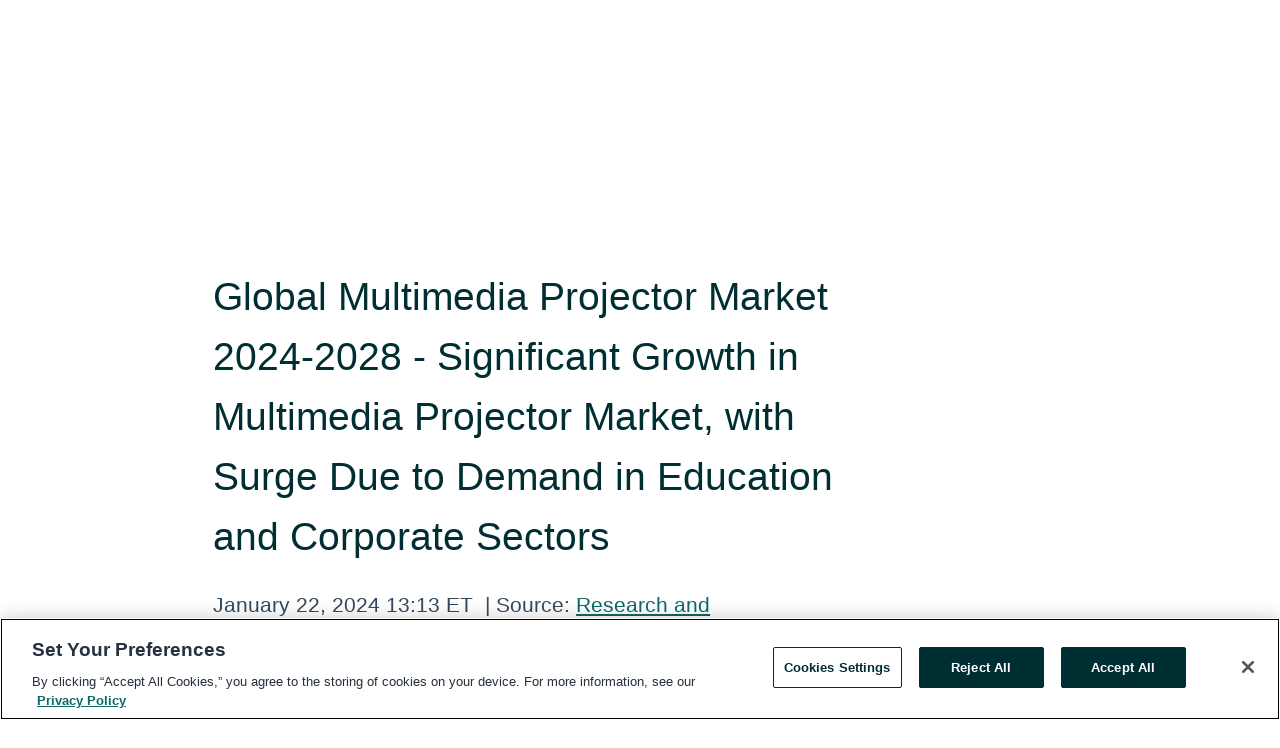

--- FILE ---
content_type: text/html; charset=utf-8
request_url: https://rss.globenewswire.com/en/news-release/2024/01/22/2813375/28124/en/Global-Multimedia-Projector-Market-2024-2028-Significant-Growth-in-Multimedia-Projector-Market-with-Surge-Due-to-Demand-in-Education-and-Corporate-Sectors.html
body_size: 10311
content:
<!DOCTYPE HTML>
<html xmlns="http://www.w3.org/1999/xhtml" lang="en">

<head>
    <meta charset="UTF-8" />
    <meta name="viewport" content="width=device-width, initial-scale=1" />

    <script data-document-language="true"
            src="https://cdn.cookielaw.org/scripttemplates/otSDKStub.js"
            data-domain-script="93ab55d0-5227-4b5f-9baa-7c0805ac9eec"
            id="cookie-consent-script"
            charset="UTF-8"
            type="text/javascript">
    </script>


            <!-- Google Tag Manager -->
                    <script>
                    (function (w, d, s, l, i) {
                        w[l] = w[l] || []; w[l].push({
                            'gtm.start':
                                new Date().getTime(), event: 'gtm.js'
                        }); var f = d.getElementsByTagName(s)[0],
                            j = d.createElement(s), dl = l != 'dataLayer' ? '&l=' + l : ''; j.async = true; j.src =
                                'https://www.googletagmanager.com/gtm.js?id=' + i + dl; f.parentNode.insertBefore(j, f);
                    })(window, document, 'script', 'dataLayer', 'GTM-KTB664ZR');
                    </script>
                    <script>
                    (function (w, d, s, l, i) {
                        w[l] = w[l] || []; w[l].push({
                            'gtm.start':
                                new Date().getTime(), event: 'gtm.js'
                        }); var f = d.getElementsByTagName(s)[0],
                            j = d.createElement(s), dl = l != 'dataLayer' ? '&l=' + l : ''; j.async = true; j.src =
                                'https://www.googletagmanager.com/gtm.js?id=' + i + dl; f.parentNode.insertBefore(j, f);
                    })(window, document, 'script', 'dataLayer', 'GTM-KMH7P3LL');
                    </script>
 


    <title>Global Multimedia Projector Market 2024-2028 - Significant</title>
    


<!-- Search Engine Friendly Metadata  -->
<meta name="author" content="Research and Markets" />
<meta name="keywords" content="Research and Markets, Consumer Electronics, Multimedia, Projector" />
<meta name="description" content="Dublin, Jan.  22, 2024  (GLOBE NEWSWIRE) -- The "Global Multimedia Projector Market 2024-2028" report has been added to  ResearchAndMarkets.com's offering...." />
<meta name="title" content="Global Multimedia Projector Market 2024-2028 - Significant Growth in Multimedia Projector Market, with Surge Due to Demand in Education and Corporate Sectors" />
<meta name="ticker" content="" />
<meta name="DC.date.issued" content="2024-01-22" />
<!-- Google site verification meta tag -->
<meta name="google-site-verification" content="TPh-fYpDjXZUz98ciWasVb52qbvctqomC6zZc8vuUPU" />
<!-- Google Syndication source  -->
<link name="syndication-source" href="https://www.globenewswire.com/en/news-release/2024/01/22/2813375/28124/en/Global-Multimedia-Projector-Market-2024-2028-Significant-Growth-in-Multimedia-Projector-Market-with-Surge-Due-to-Demand-in-Education-and-Corporate-Sectors.html" />
<meta name="original-source" content="https://www.globenewswire.com/en/news-release/2024/01/22/2813375/28124/en/Global-Multimedia-Projector-Market-2024-2028-Significant-Growth-in-Multimedia-Projector-Market-with-Surge-Due-to-Demand-in-Education-and-Corporate-Sectors.html" />
<!-- Twitter Cards -->
<meta name="twitter:card" content="summary" />
<meta name="twitter:site" content="globenewswire" />
<meta name="twitter:title" content="Global Multimedia Projector Market 2024-2028 - Significant Growth in Multimedia Projector Market, with Surge Due to Demand in Education and Corporate Sectors" />
<meta name="twitter:description" content="Dublin, Jan.  22, 2024  (GLOBE NEWSWIRE) -- The "Global Multimedia Projector Market 2024-2028" report has been added to  ResearchAndMarkets.com's offering...." />
<!-- <meta name="twitter:creator" content="??????" />  -->
<!-- Open Graph-->
<meta property="og:title" content="Global Multimedia Projector Market 2024-2028 - Significant Growth in Multimedia Projector Market, with Surge Due to Demand in Education and Corporate Sectors" />
<meta property="og:type" content="article" />

        <meta name="twitter:image" content="https://ml.globenewswire.com/Resource/Download/908fb457-7f8e-4a08-9081-5565e3dfb3d7"/>
        <meta property="og:image" content="https://ml.globenewswire.com/Resource/Download/908fb457-7f8e-4a08-9081-5565e3dfb3d7"/>

<meta property="og:url" content="https://www.globenewswire.com/en/news-release/2024/01/22/2813375/28124/en/Global-Multimedia-Projector-Market-2024-2028-Significant-Growth-in-Multimedia-Projector-Market-with-Surge-Due-to-Demand-in-Education-and-Corporate-Sectors.html" />
<meta property="og:description" content="Dublin, Jan.  22, 2024  (GLOBE NEWSWIRE) -- The "Global Multimedia Projector Market 2024-2028" report has been added to  ResearchAndMarkets.com's offering...." />
<meta property="og:article:published_time" content="2024-01-22T18:13:38Z" />
<meta property="og:article:author " content="Research and Markets" />
<meta property="og:article:tag" content="Research and Markets, Consumer Electronics, Multimedia, Projector" />
<meta property="og:locale" content="en_US" />
<meta property="og:site_name" content="GlobeNewswire News Room" />


    <meta http-equiv="content-language" content="en-us">
    <link rel="shortcut icon" href="/Content/logo/favicon.ico" type="image/x-icon" />
    
    <style>
*,::after,::before{box-sizing:border-box}body{margin:0;font-family:-apple-system,BlinkMacSystemFont,"Segoe UI",Roboto,"Helvetica Neue",Arial,"Noto Sans",sans-serif,"Apple Color Emoji","Segoe UI Emoji","Segoe UI Symbol","Noto Color Emoji";font-size:1rem;font-weight:400;line-height:1.5;color:#212529;text-align:left;background-color:#fff}.container,.container-fluid{width:100%;padding-right:15px;padding-left:15px;margin-right:auto;margin-left:auto}.row{display:-ms-flexbox;display:flex;-ms-flex-wrap:wrap;flex-wrap:wrap;margin-right:-15px;margin-left:-15px}.attachment-row{margin-left:0;margin-right:0}.col,.col-1,.col-10,.col-11,.col-12,.col-2,.col-3,.col-4,.col-5,.col-6,.col-7,.col-8,.col-9,.col-auto,.col-lg,.col-lg-1,.col-lg-10,.col-lg-11,.col-lg-12,.col-lg-2,.col-lg-3,.col-lg-4,.col-lg-5,.col-lg-6,.col-lg-7,.col-lg-8,.col-lg-9,.col-lg-auto,.col-md,.col-md-1,.col-md-10,.col-md-11,.col-md-12,.col-md-2,.col-md-3,.col-md-4,.col-md-5,.col-md-6,.col-md-7,.col-md-8,.col-md-9,.col-md-auto,.col-sm,.col-sm-1,.col-sm-10,.col-sm-11,.col-sm-12,.col-sm-2,.col-sm-3,.col-sm-4,.col-sm-5,.col-sm-6,.col-sm-7,.col-sm-8,.col-sm-9,.col-sm-auto,.col-xl,.col-xl-1,.col-xl-10,.col-xl-11,.col-xl-12,.col-xl-2,.col-xl-3,.col-xl-4,.col-xl-5,.col-xl-6,.col-xl-7,.col-xl-8,.col-xl-9,.col-xl-auto{position:relative;width:100%;padding-right:15px;padding-left:15px}.d-flex{display:-ms-flexbox!important;display:flex!important}.justify-content-start{-ms-flex-pack:start!important;justify-content:flex-start!important}.justify-content-end{-ms-flex-pack:end!important;justify-content:flex-end!important}.justify-content-center{-ms-flex-pack:center!important;justify-content:center!important}.justify-content-between{-ms-flex-pack:justify!important;justify-content:space-between!important}.align-items-center{-ms-flex-align:center!important;align-items:center!important}.align-items-start{-ms-flex-align:start!important;align-items:flex-start!important}.align-items-end{-ms-flex-align:end!important;align-items:flex-end!important}.text-center{text-align:center!important}.text-left{text-align:left!important}.text-right{text-align:right!important}
</style>


    <link rel="preload" as="style" href="/Content/css/bootstrap.min.css" onload="this.rel='stylesheet'" />
    <link rel="preload" as="style" href="/bundles/pnr-global-styles-v2?v=9pzYx8eSfGH4a94jj8VVvcBAajhkLyhoyKcbIO9Gfz01" onload="this.rel='stylesheet'" />
    <link rel="preload" as="style" href="/bundles/react-styles?v=b_fjGqmGaiTPLfxc1JHaZ0vIcbDqd6UnW8kQLg-Fkgk1" onload="this.rel='stylesheet'" />
    <link rel="preload" as="style" href="/home/assests/styles/global-override.css" onload="this.rel='stylesheet'" />
    <link href="/bundles/react-styles?v=b_fjGqmGaiTPLfxc1JHaZ0vIcbDqd6UnW8kQLg-Fkgk1" rel="stylesheet"/>


    <script src="/Scripts/stickyfill.min.js" defer async></script>

        <link rel="canonical" href="https://rss.globenewswire.com/news-release/2024/01/22/2813375/28124/en/Global-Multimedia-Projector-Market-2024-2028-Significant-Growth-in-Multimedia-Projector-Market-with-Surge-Due-to-Demand-in-Education-and-Corporate-Sectors.html" />
                <link rel="alternate" href="https://rss.globenewswire.com/news-release/2024/01/22/2813375/28124/en/Global-Multimedia-Projector-Market-2024-2028-Significant-Growth-in-Multimedia-Projector-Market-with-Surge-Due-to-Demand-in-Education-and-Corporate-Sectors.html" hreflang="en" />
                <link rel="alternate" href="https://rss.globenewswire.com/fr/news-release/2024/01/22/2813375/28124/en/Global-Multimedia-Projector-Market-2024-2028-Significant-Growth-in-Multimedia-Projector-Market-with-Surge-Due-to-Demand-in-Education-and-Corporate-Sectors.html" hreflang="fr" />
                <link rel="alternate" href="https://rss.globenewswire.com/de/news-release/2024/01/22/2813375/28124/en/Global-Multimedia-Projector-Market-2024-2028-Significant-Growth-in-Multimedia-Projector-Market-with-Surge-Due-to-Demand-in-Education-and-Corporate-Sectors.html" hreflang="de" />
                <link rel="alternate" href="https://rss.globenewswire.com/news-release/2024/01/22/2813375/28124/en/Global-Multimedia-Projector-Market-2024-2028-Significant-Growth-in-Multimedia-Projector-Market-with-Surge-Due-to-Demand-in-Education-and-Corporate-Sectors.html" hreflang="x-default" />
<script type="text/javascript" defer src="/bundles/layout-jquery-scripts?v=TXkXsX7p7r9-AnnjDqFdUGhnEN2-r8TpYAaGbshNq4s1"></script>
        <link rel="preload" href="/bundles/react-scripts?v=zyci3s7aGQqRkvoO_AOz6ZQ3gz-P9CICgSzEfElX_V81" as="script">

    <script type="text/javascript">
        window.enableInlineImageZoom = false;
        var fsEnableInlineImageZoom = 'True';
        if (fsEnableInlineImageZoom && fsEnableInlineImageZoom.trim().toLowerCase() === 'true')
        {
            window.enableInlineImageZoom = true;
        }

        window.quoteCarouselSettings = {
            isEnabled: 'False' === 'True' ? true : false,
            documentQuotes: '',
            releaseYear: '2024',
        };



    </script>
    <script src="/bundles/article-details-scripts?v=zmZ4siZHjBmTgZvf_xZeAqLWaIhNc7WVWZbm-gsnYAk1"></script>


<input name="__RequestVerificationToken" type="hidden" value="vdaGkJa4Y5SeWVP2KY7rQKiIhfjhEm1PniseT8UZnwlgnsdiGiovCiktq-jekWb4PGmshUaTjDyU440O61LecNisxAk1" />
    <script type="application/ld+json">
        {"@context":"https://schema.org","@type":"NewsArticle","@id":"https://rss.globenewswire.com/news-release/2024/01/22/2813375/28124/en/Global-Multimedia-Projector-Market-2024-2028-Significant-Growth-in-Multimedia-Projector-Market-with-Surge-Due-to-Demand-in-Education-and-Corporate-Sectors.html","url":"https://rss.globenewswire.com/news-release/2024/01/22/2813375/28124/en/Global-Multimedia-Projector-Market-2024-2028-Significant-Growth-in-Multimedia-Projector-Market-with-Surge-Due-to-Demand-in-Education-and-Corporate-Sectors.html","headline":"Global Multimedia Projector Market 2024-2028 - Significant Growth in Multimedia Projector Market, with Surge Due to Demand in Education and Corporate Sectors","alternativeHeadline":"Global Multimedia Projector Market 2024-2028 - Significant Growth in","description":"Dublin, Jan.  22, 2024  (GLOBE NEWSWIRE) -- The \"Global Multimedia Projector Market 2024-2028\" report has been added to  ResearchAndMarkets.com's offering....","dateline":"Dublin, IRELAND","datePublished":"2024-01-22T18:13:38Z","dateModified":"2024-01-22T18:13:38Z","inLanguage":"en","isAccessibleForFree":true,"keywords":["Research and Markets","Consumer Electronics","Multimedia","Projector"],"articleSection":["Research Analysis and Reports"],"author":{"@type":"Organization","@id":"http://www.researchandmarkets.com","name":"Research and Markets","url":"http://www.researchandmarkets.com","logo":{"@type":"ImageObject","url":"http://www.globenewswire.com/en/Attachment/LogoDisplay/323888?filename=323888.jpg&size=1","width":374,"height":800,"caption":"Research and Markets"}},"publisher":{"@type":"Organization","@id":"https://www.globenewswire.com/","name":"GlobeNewswire","url":"https://www.globenewswire.com","description":"GlobeNewswire is a leading press release distribution service for financial and corporate communications.","logo":{"@type":"ImageObject","url":"https://www.globenewswire.com/Home/assests/images/eq-notified-dark.svg","width":300,"height":64}},"sourceOrganization":[{"@type":"Organization","@id":"http://www.researchandmarkets.com","name":"Research and Markets","url":"http://www.researchandmarkets.com"}],"locationCreated":{"@type":"Place","name":"Dublin, IRELAND"}}
    </script>



    
    <link href="/bundles/article-details-styles?v=4wr0seRDRf-Zm2LPF8-8pSRMjBVU7XxCC_HHIUyyQps1" rel="stylesheet"/>



    <script src="/bundles/global-shared-scripts?v=judktJnKKFTlTNQ_2dcLwzh7zTItc3AhwgQaeqAriwU1"></script>

</head>
<body id="app-body-container" style="margin:0;">
        <!-- Google Tag Manager (noscript) -->
                <noscript><iframe src="https://www.googletagmanager.com/ns.html?id=GTM-KTB664ZR" height="0" width="0" style="display:none;visibility:hidden"></iframe></noscript>
                <noscript><iframe src="https://www.googletagmanager.com/ns.html?id=GTM-KMH7P3LL" height="0" width="0" style="display:none;visibility:hidden"></iframe></noscript>
        <!-- End Google Tag Manager (noscript) -->

    <div role="main">
        <a href="#maincontainer" class="skip-link btn btn-primary text-uppercase">Accessibility: Skip TopNav</a>
        <!--Start header -->
        <div id="pnr-global-site-header-section" style="min-height: 85px">
        </div>
        <!--End header-->
        <!-- Start Body -->
        <div class="pnr-body-container" id="maincontainer" tabindex="-1">
                <script type="text/javascript">

            // used in ui component
        window.pnrApplicationSettings = {
                Application:"pnr",
                SelectedLocale: 'en-US',
                PnrHostUrl: 'https://www.globenewswire.com',
                IsAuthenticated: 'False' === "True" ? true : false,
                ContextUser: '',
                ApplicationUrl: 'https://www.globenewswire.com',
                PageContext: '',
                SubscriptionId: 0,
                SubscriptionName: '',
                ArticleLogoUrl: '',
                ArticleHeadline: '',
                IsMobileVersion: 'False' === "True" ? true : false,
                HideLanguageSelection : false,
                NewsSearchHeading: '',
                ArticleMediaAttachments: [],
                AuthSessionExpirationMinutes: '0',
                AppLogoUrl: 'https://www.globenewswire.com/content/logo/color.svg',
                ReaderForgotPasswordUrl: 'https://pnrlogin.globenewswire.com/en/reset/confirmresetpassword',
                ReaderRegisterUrl: 'https://pnrlogin.globenewswire.com/en/register',
                IsQuickSignInEnabled: true,
                ReaderAccountBaseUrl: 'https://pnrlogin.globenewswire.com',
                articleSideBarSettings:{},
                SiteSupportedLanguages: 'en,fr,de',
                HideOrganizationSearch: false,
                SearchBasePath: '/search/',
                GoogleClientId: '747241285181-l5skhv8icjefl651ehg7ps4eif8kpqgi.apps.googleusercontent.com',
                GoogleSsoEnabled: true,
                ArticleLanguage: "",
                LinkedInSsoEnabled: false,
                LinkedInVersion: '',
				ClaimStatus: null,
				HideQuickSignInLogin:false,
                SessionId: '',
                ContextWidgetPublicId:""
            };
    </script>






<script type="text/javascript">
       var articleSideBarEnabled = false;
       var fsArticleSideBarEnabled = 'True';
       if (fsArticleSideBarEnabled && fsArticleSideBarEnabled.trim().toLowerCase() === 'true')
       {
          articleSideBarEnabled = true;
    }
</script>

<div class="main-container container-overwrite p-0 d-flex" id="container-article" itemscope itemtype="http://schema.org/NewsArticle">

    <div class="main-container-content ">
        <meta itemprop="wordCount" content="0" />
        <meta itemprop="inLanguage" content="en" />
        <meta itemprop="description" name="description" content="Dublin, Jan.  22, 2024  (GLOBE NEWSWIRE) -- The &quot;Global Multimedia Projector Market 2024-2028&quot; report has been added to  ResearchAndMarkets.com&#39;s offering...." />
        <meta itemprop="dateModified" content="1/22/2024" />
        <meta itemscope itemprop="mainEntityOfPage" itemType="https://schema.org/WebPage" itemid="https://www.globenewswire.com/en/news-release/2024/01/22/2813375/28124/en/Global-Multimedia-Projector-Market-2024-2028-Significant-Growth-in-Multimedia-Projector-Market-with-Surge-Due-to-Demand-in-Education-and-Corporate-Sectors.html" />

        <div class="main-header-container ">






    <div class="carousel-container" id="article-logo-carousel">
    </div>
<script type="text/javascript">

    window.pnrApplicationSettings.PageContext = 'article-page';
    window.articlesSecondaryLogos = null;
        window.articlesSecondaryLogos = JSON.parse('[{\"Title\":\"22157.jpg\",\"Caption\":\"Company Logo\",\"altText\":\"22157.jpg\",\"LogoUrl\":\"https://ml.globenewswire.com/Resource/Download/908fb457-7f8e-4a08-9081-5565e3dfb3d7\",\"SourceAlias\":null,\"IsPrimaryLogo\":true,\"ShowDownloadLink\":false}]');


    try {
        window.pnrApplicationSettings.ArticleLogoUrl = 'https://ml.globenewswire.com/Resource/Download/908fb457-7f8e-4a08-9081-5565e3dfb3d7?size=3';
    } catch (ex) {
        console.log(e);
    }
</script>


            <h1 class="article-headline" itemprop="headline" >Global Multimedia Projector Market 2024-2028 - Significant Growth in Multimedia Projector Market, with Surge Due to Demand in Education and Corporate Sectors</h1>




<p class="article-published-source" style="min-height: 46px; min-width: 700px;">


    <span class="justify-content-start">
        <span class="article-published" itemprop="datePublished">
            <time datetime="2024-01-22T18:13:38Z">January 22, 2024 13:13 ET</time>
        </span>

        <span class="article-source" style="min-width: 260px;" itemprop="sourceOrganization" itemscope itemtype="http://schema.org/Organization">
            <span>&nbsp;</span>| Source:
            <span>

                <a href="/en/search/organization/Research%2520and%2520Markets" itemprop="name">Research and Markets</a>
            </span>
                <meta itemprop="logo" url="https://ml.globenewswire.com/Resource/Download/908fb457-7f8e-4a08-9081-5565e3dfb3d7?size=2" alt="Company Name Logo" />

        </span>
    </span>

    <span id="pnr-global-follow-button" class="pnr-follow-button-width-height"></span>

    <span itemprop="author copyrightHolder" style="display: none;">Research and Markets</span>

    

</p>

<script type="text/javascript">
    window.pnrApplicationSettings.articleSideBarSettings.orgDetails = {
            location : '',
            name : "Research and Markets",
            website : 'https://www.researchandmarkets.com',
            industryName: 'Industrial Support Services',
            boilerplate: '',
            isCompanyProfileSectionVisible: 'True' === 'True' ? true : false,
            ceo: '',
            numberOfEmployees: '',
            revenue: '',
            netIncome: '',
    }

    window.pnrApplicationSettings.articleSideBarSettings.socialSettings = {
        facebookHandle: '',
        twitterHandle: '',
        linkedInHandle: '',
        youtubeHandle: '',
        vimeoHandle: '',
        tiktokHandle: '',
        instagramHandle: '',
        isSocialHandlersSectionVisible: 'True' === 'True' ? true : false,
        isSocialTimeLineSectionStatus: {
            twitterTimeLineSectionVisible : false,
        },
        isTwitterTimeLineEnabled:'False' === 'True' ? true : false,
    }
</script>

        </div>
        <hr />
        <div class="main-scroll-container">
            <div id="pnr-global-social-media-sidebar-section" style="display: block; position: absolute; height: 100%;"></div>
            <div class="main-body-container article-body "  id="main-body-container" itemprop="articleBody">
<p>Dublin, Jan.  22, 2024  (GLOBE NEWSWIRE) -- The <a href="https://www.researchandmarkets.com/reports/5318180/global-multimedia-projector-market-2024-2028?utm_source=GNE&amp;utm_medium=PressRelease&amp;utm_code=rbpcbn&amp;utm_campaign=1927200+-+Global+Multimedia+Projector+Market+2024-2028+-+Significant+Growth+in+Multimedia+Projector+Market%2c+with+Surge+Due+to+Demand+in+Education+and+Corporate+Sectors&amp;utm_exec=carimsai" rel="nofollow" target="_blank" title="Global Multimedia Projector Market 2024-2028">"Global Multimedia Projector Market 2024-2028"</a> report has been added to <strong> ResearchAndMarkets.com's</strong> offering.</p>   <p>The latest market research report on the global multimedia projector market has been released, providing a holistic analysis of the industry, which is anticipated to experience a growth of USD 7.66 billion from 2023-2028. This expansion is expected to progress at an impressive compound annual growth rate (CAGR) of 8.55% during the forecast period. </p>   <p>The current landscape of the multimedia projector market is dissected in the comprehensive report, delivering insights into prevailing trends, growth drivers, and possible challenges. Key factors propelling this market growth include the rising demand for projectors within both the education and corporate sectors, augmented purchases through online channels, and significant technological advancements in projector capabilities. </p>   <p><strong>Key Segmentation in Multimedia Projector Market:</strong></p>   <ul><li><strong>Technology:</strong> Segmentation includes DLP, LCD, and other emerging technologies.</li><li><strong>Distribution Channel:</strong> Analysis of both offline and online sales channels.</li><li><strong>Geography:</strong> In-depth analysis covering regions such as APAC, North America, Europe, South America, and the Middle East and Africa.</li></ul>   <p>The market dynamics are shifting with increased consumer spending on electronics, with a noteworthy trend towards multimedia projectors for home entertainment and a gradual shift to laser projection technology. These elements are anticipated to fuel substantial demand in the industry. </p>   <p>The publication offers an exhaustive vendor analysis which outlines strategic approaches for companies aiming to enhance their market stance. The document is packed with valuable data on current market trends and challenges, designed to aid organizations in capitalizing on future growth opportunities. </p>   <p><strong>Emerging Trends and Market Influencers:</strong><br /><br />The report identifies several emerging trends expected to drive market dynamics in the near future:</p>   <ul><li>The escalation in consumer electronics expenditure profoundly impacts the multimedia projector industry growth.</li><li>Home entertainment advancements leading to increased utilization of multimedia projectors.</li><li>Technological innovation, especially the adoption of laser projection technology, shaping future market demands.</li></ul>   <p>The rigorous market analysis presented stems from a blend of primary and secondary research, consolidated through insights from key industry figures. The report promises a detailed market picture, backed by reliable, extensive research. Its competitive landscape and vendor analysis sections are intended for companies to understand the market thoroughly and strategically navigate upcoming trends. </p>   <p>This analysis stands as an indispensable tool for stakeholders, investors, and participants looking to understand the multimedia projector market's trajectory, aiding in informed decision-making and strategy development for future success. Please visit our website to explore the detailed market research report on the multimedia projector market.<br /><br /><strong>Companies Profiled:</strong></p>   <ul><li>Actis Technologies Pvt. Ltd.</li><li>Canon Inc.</li><li>Coretronic Corp.</li><li>Dell Technologies Inc.</li><li>Delta Electronics Inc.</li><li>Hitachi Ltd.</li><li>Koninklijke Philips N.V.</li><li>LG Electronics Inc.</li><li>Maxell Holdings Ltd.</li><li>Mitsubishi Electric Corp.</li><li>Panasonic Holdings Corp.</li><li>Protonix Fortuner India Pvt. Ltd.</li><li>Qisda Corp.</li><li>Ricoh Co. Ltd.</li><li>Samsung Electronics Co. Ltd.</li><li>Seiko Epson Corp.</li><li>Sharp Corp.</li><li>Sony Group Corp.</li><li>ViewSonic Corp.</li><li>Anker Technology UK Ltd.</li></ul>   <p>For more information about this report visit <a href="https://www.researchandmarkets.com/reports/5318180/global-multimedia-projector-market-2024-2028?utm_source=GNE&amp;utm_medium=PressRelease&amp;utm_code=rbpcbn&amp;utm_campaign=1927200+-+Global+Multimedia+Projector+Market+2024-2028+-+Significant+Growth+in+Multimedia+Projector+Market%2c+with+Surge+Due+to+Demand+in+Education+and+Corporate+Sectors&amp;utm_exec=carimsai" rel="nofollow" target="_blank" title="">https://www.researchandmarkets.com/r/31fbfu</a></p>   <p><strong>About ResearchAndMarkets.com</strong><br />ResearchAndMarkets.com is the world's leading source for international market research reports and market data. We provide you with the latest data on international and regional markets, key industries, the top companies, new products and the latest trends.</p> <pre></pre> <br /><img src='https://ml.globenewswire.com/media/ODZhYzgzODQtMmEzNi00OWZhLWFiMWUtZWNhNTcxN2EyMDRmLTEwMjY3Mzc=/tiny/Research-and-Markets.png' referrerpolicy='no-referrer-when-downgrade' />
            </div>






<script type="text/javascript">


</script>
        <div class="main-tags-attachments-container">
            <hr/>
                <div class="tags-container">
                    <h2 class="tags-title">Tags</h2>
                            <span itemprop="keywords">
                                <a class="article_tag" id="search-tag-1" href="/en/search/tag/consumer%2520electronics" title="Consumer Electronics">Consumer Electronics</a>
                            </span>
                            <span itemprop="keywords">
                                <a class="article_tag" id="search-tag-2" href="/en/search/tag/multimedia" title="Multimedia">Multimedia</a>
                            </span>
                            <span itemprop="keywords">
                                <a class="article_tag" id="search-tag-3" href="/en/search/tag/projector" title="Projector">Projector</a>
                            </span>

                </div>


        </div>

    <div class="main-related-links-container">
        <h3 class="related-links-title clear-both">Related Links</h3>
        <ul class="clear-both">
                        <li>
                            <a id="related-link-1" href="https://www.researchandmarkets.com/report/multimedia?utm_source=GNE&amp;utm_medium=PressRelease&amp;utm_code=rl_rbpcbn&amp;utm_campaign=1927200+-+Global+Mul&amp;utm_exec=carimsai" target="_blank" rel="noreferrer noopener" aria-label="Global Multimedia - Industry Report opens in a new tab">Global Multimedia - Industry Report</a>
                        </li>
                        <li>
                            <a id="related-link-2" href="https://www.researchandmarkets.com/report/projector?utm_source=GNE&amp;utm_medium=PressRelease&amp;utm_code=rl_rbpcbn&amp;utm_campaign=1927200+-+Global+Mul&amp;utm_exec=carimsai" target="_blank" rel="noreferrer noopener" aria-label="Projectors Global Market Report 2023 opens in a new tab">Projectors Global Market Report 2023</a>
                        </li>
                        <li>
                            <a id="related-link-3" href="https://www.researchandmarkets.com/report/consumer-electronics?utm_source=GNE&amp;utm_medium=PressRelease&amp;utm_code=rl_rbpcbn&amp;utm_campaign=1927200+-+Global+Mul&amp;utm_exec=carimsai" target="_blank" rel="noreferrer noopener" aria-label="Global Consumer Electronics Market opens in a new tab">Global Consumer Electronics Market</a>
                        </li>

        </ul>
    </div>

<!-- Contact -->
    <div class="main-tags-attachments-container" id="article-contact-section">
        <hr />
        <h3 class="tags-title">Contact Data</h3>
        <label>
            <pre class="contactpre" id="article-contact-details">
            CONTACT: ResearchAndMarkets.com 
Laura Wood,Senior Press Manager 
press@researchandmarkets.com
For E.S.T Office Hours Call 1-917-300-0470 
For U.S./ CAN Toll Free Call 1-800-526-8630 
For GMT Office Hours Call +353-1-416-8900 


            </pre>
        </label>


    <div id="contactByEmail"><a href="#" class="seemore-link" id="article-contact-by-email" style="cursor: pointer">Contact</a></div>
    <div id="pnr-dialog-contact-form" style="display: none;" class="contact-form-container">
        <div class="close-container" onclick="GNWCore.Dialog.close()"><span class="material-icons">close</span></div>
        <h3>Contact</h3>
            <div id="contact_form">
                <fieldset>
                    <legend style="font-size: 1rem !important">With a Reader Account, it's easy to send email directly to the contact for this release. <a href='/security/register'>Sign up today for your free Reader Account!</a></legend>
                    <br />
                    <br />
                    <br />
                    <label>Already have an account?  <a href='/Home/Signin'>Log in here.</a></label>
                </fieldset>
            </div>
            <div class="button-container">
                <input type="button" value="ok" id="contact-ok" onclick="GNWCore.Dialog.close()" class="MuiButtonBase-root MuiButton-root MuiButton-contained MuiButton-containedPrimary btn-follow-charcoal">
            </div>

    </div>

 
    </div>


        </div>

        <meta itemprop="provider" content="“GlobeNewswire”" />
        <meta itemprop="isFamilyFriendly" content="true" />
        <meta itemprop="copyrightYear" content="2024" />
    </div>
        <div class="company-profile-content" id="article-side-bar" style="position: relative; width: 20%; padding: 50px 32px; min-width: 300px; "></div>
</div>


<script type="text/javascript">
    window.setTimeout(() => {
        try {
            autoFitImages('.featuredNewsH', { debug: false });
        } catch (error) {
            console.error('Error in autoFitImages:', error);
        }
    }, 100); 
</script>
        <div class="container-fluid">
            <div class="custom-container">
                <div class="row">
                    <div class="col-xl-12">
                        <h2>Recommended Reading</h2>
                        <div class="featuredNewsH" style="min-height: 750px;min-width:800px">
                            <ul>
                                        <li class="row">
                                            <div class="col-lg-8">
                                                <div class="featuredNewsLink">
                                                    <div class="date-source" style="min-width: 350px; min-height: 20px; font-size-adjust: 0.5;">
                                                        <span>January 16, 2026 11:23 ET</span>
                                                        <span>|</span>
                                                        <span>Source: <a href="/en/search/organization/Research%2520and%2520Markets" class="sourceLink">Research and Markets</a></span>
                                                    </div>
                                                    <div class="featuredMainLink" style="min-width:800px;min-height:20px;font-size-adjust: 0.5;">
                                                        <a href="https://www.globenewswire.com/news-release/2026/01/16/3220457/0/en/UAE-s-Hotel-Revenue-Growth-and-Tourism-Expansion-Fuel-Demand-for-Automated-Garage-Doors.html">
                                                            UAE&#39;s Hotel Revenue Growth and Tourism Expansion Fuel Demand for Automated Garage Doors
                                                        </a>
                                                    </div>
                                                    <div class="featuredNewsTxt" style="min-width:850px">
                                                        <p>
                                                            Dublin, Jan.  16, 2026  (GLOBE NEWSWIRE) -- The &quot;GCC Garage Door Market Research Report 2026-2031&quot; has been added to  ResearchAndMarkets.com&#39;s offering.The GCC witnessed sustained urbanization with...
                                                        </p>
                                                        <a href="https://www.globenewswire.com/news-release/2026/01/16/3220457/0/en/UAE-s-Hotel-Revenue-Growth-and-Tourism-Expansion-Fuel-Demand-for-Automated-Garage-Doors.html" class="btn-small-charcoal mt-2 mr-2 " target="_self">Read More</a>
                                                    </div>
                                                </div> <!-- newsLink -->
                                            </div> <!-- col-lg-8 -->
                                                <div class="col-lg-4 justify-content-center">
                                                    <div class="featuredNewsImg" title="UAE&#39;s Hotel Revenue Growth and Tourism Expansion Fuel Demand for Automated Garage Doors">
                                                        <img src="https://ml.globenewswire.com/Resource/Download/cfb351ad-25cd-48ef-ad3e-e919b9ffd015?size=3" alt="UAE&#39;s Hotel Revenue Growth and Tourism Expansion Fuel Demand for Automated Garage Doors">
                                                    </div> <!-- featuredNewsImg -->
                                                </div> <!-- col-lg-4 -->
                                        </li>
                                        <!-- row -->
                                        <li class="row">
                                            <div class="col-lg-8">
                                                <div class="featuredNewsLink">
                                                    <div class="date-source" style="min-width: 350px; min-height: 20px; font-size-adjust: 0.5;">
                                                        <span>January 16, 2026 11:22 ET</span>
                                                        <span>|</span>
                                                        <span>Source: <a href="/en/search/organization/Research%2520and%2520Markets" class="sourceLink">Research and Markets</a></span>
                                                    </div>
                                                    <div class="featuredMainLink" style="min-width:800px;min-height:20px;font-size-adjust: 0.5;">
                                                        <a href="https://www.globenewswire.com/news-release/2026/01/16/3220456/0/en/Automotive-TPMS-Service-Kits-Market-Set-for-5-14-CAGR-Growth-Reaching-746-63-Million-by-2032.html">
                                                            Automotive TPMS Service Kits Market Set for 5.14% CAGR Growth, Reaching $746.63 Million by 2032
                                                        </a>
                                                    </div>
                                                    <div class="featuredNewsTxt" style="min-width:850px">
                                                        <p>
                                                            Dublin, Jan.  16, 2026  (GLOBE NEWSWIRE) -- The &quot;Automotive TPMS Service Kits Market - Global Forecast 2026-2032&quot; has been added to  ResearchAndMarkets.com&#39;s offering.The automotive TPMS (Tire...
                                                        </p>
                                                        <a href="https://www.globenewswire.com/news-release/2026/01/16/3220456/0/en/Automotive-TPMS-Service-Kits-Market-Set-for-5-14-CAGR-Growth-Reaching-746-63-Million-by-2032.html" class="btn-small-charcoal mt-2 mr-2 " target="_self">Read More</a>
                                                    </div>
                                                </div> <!-- newsLink -->
                                            </div> <!-- col-lg-8 -->
                                                <div class="col-lg-4 justify-content-center">
                                                    <div class="featuredNewsImg" title="Automotive TPMS Service Kits Market Set for 5.14% CAGR Growth, Reaching $746.63 Million by 2032">
                                                        <img src="https://ml.globenewswire.com/Resource/Download/9127d6a3-729b-4cdd-8542-fbc1c1912bc6?size=3" alt="Automotive TPMS Service Kits Market Set for 5.14% CAGR Growth, Reaching $746.63 Million by 2032">
                                                    </div> <!-- featuredNewsImg -->
                                                </div> <!-- col-lg-4 -->
                                        </li>
                                        <!-- row -->

                            </ul>
                        </div> <!-- recentNewsH -->
                    </div> <!-- col-xl-12 -->
                </div> <!-- row -->
            </div> <!-- custom-container -->
        </div>
        <!-- container-fluid -->



<div class="container-fluid">
    <div id="pnr-global-card-explore-view" class="custom-container" style="min-height: 500px;"></div>
</div>
<div id="attachment-render-section"></div>
<div id="large-table-viewer"></div>

        <input type="hidden" value="27-03-2024 08:44:58 UTC" data-format="DD-MM-YYYY HH:MM:SS" data-context="article" data-type="index" />
        <input type="hidden" value="27-03-2024 08:44:58 UTC" data-format="DD-MM-YYYY HH:MM:SS" data-context="body" data-type="index" />
    <input type="hidden" name="data-source" value="OS"/>


<script type="text/javascript">

    window.pnrApplicationSettings.PageContext = 'article-page';

    try {
        window.pnrApplicationSettings.ArticleHeadline = 'Global Multimedia Projector Market 2024-2028 - Significant Growth in Multimedia Projector Market, with Surge Due to Demand in Education and Corporate Sectors';
    } catch (ex) {
        console.log(ex);
    }
    window.pnrApplicationSettings.IsAuthenticated = false;
    window.analyticsTrackingId = '86ac8384-2a36-49fa-ab1e-eca5717a204f';

    window.cardExplore = {
        id:"pnr-global-card-explore-view",
        ExploreView:{
            ApiUrl: "/api/article/explore/en/False",
            IsHorizontalView : true
        }
    };



    window.ZoomOutTitle = 'Expand';
    window.combinedMediaPortal = {
        followButtonElementId:"pnr-global-follow-button",
        socialMediaSideBarElementId:"pnr-global-social-media-sidebar-section",
        followFormModel: {
            ApiUrl:'/api/subscribe/follow-organization',
            ContextOrgId:20153,
            OrgName:'Research and Markets'
        },
        socialShareModel: JSON.parse('{\"SocialItemData\":{\"Url\":\"https://www.globenewswire.com/en/news-release/2024/01/22/2813375/28124/en/Global-Multimedia-Projector-Market-2024-2028-Significant-Growth-in-Multimedia-Projector-Market-with-Surge-Due-to-Demand-in-Education-and-Corporate-Sectors.html\",\"Title\":\"Global Multimedia Projector Market 2024-2028 - Significant Growth in Multimedia Projector Market, with Surge Due to Demand in Education and Corporate Sectors\",\"Body\":\"Dublin, Jan.  22, 2024  (GLOBE NEWSWIRE) -- The \\\"Global Multimedia Projector Market 2024-2028\\\" report has been added to  ResearchAndMarkets.com\\u0027s offering.   The latest market research report on the...\"},\"AdditionalItems\":[{\"Key\":\"printedcopy\",\"Label\":\"Print\",\"Url\":\"https://www.globenewswire.com/en/news-release/2024/01/22/2813375/28124/en/Global-Multimedia-Projector-Market-2024-2028-Significant-Growth-in-Multimedia-Projector-Market-with-Surge-Due-to-Demand-in-Education-and-Corporate-Sectors.html?print=1\",\"Track\":true},{\"Key\":\"downloadPdf\",\"Label\":\"Download PDF\",\"Url\":\"https://www.globenewswire.com/en/news-release/2024/01/22/2813375/28124/en/Global-Multimedia-Projector-Market-2024-2028-Significant-Growth-in-Multimedia-Projector-Market-with-Surge-Due-to-Demand-in-Education-and-Corporate-Sectors.html?pdf=1\",\"Track\":true},{\"Key\":\"rss\",\"Label\":\"Subscribe via RSS\",\"Url\":\"/rssfeed/organization/wpoH5OBqNnpxeYWfZwnDDQ==\",\"Track\":true},{\"Key\":\"atom\",\"Label\":\"Subscribe via ATOM\",\"Url\":\"/atomfeed/organization/wpoH5OBqNnpxeYWfZwnDDQ==\",\"Track\":true},{\"Key\":\"js-widget\",\"Label\":\"Javascript\",\"Url\":\"https://www.globenewswire.com/en/JSWidget/organization/Do8aBTvNmhwTD75nbNbyOg%3d%3d\",\"Track\":false}],\"BasicModel\":false,\"ShowPintrest\":false}')
    }

    window.pnrApplicationSettings.NavBarScrollHeight = 300;
    window.pnrApplicationSettings.Version = 'dark';
    window.pnrApplicationSettings.articleSideBarSettings.pressReleaseActions = JSON.parse('{\"SocialItemData\":{\"Url\":\"https://www.globenewswire.com/en/news-release/2024/01/22/2813375/28124/en/Global-Multimedia-Projector-Market-2024-2028-Significant-Growth-in-Multimedia-Projector-Market-with-Surge-Due-to-Demand-in-Education-and-Corporate-Sectors.html\",\"Title\":\"Global Multimedia Projector Market 2024-2028 - Significant Growth in Multimedia Projector Market, with Surge Due to Demand in Education and Corporate Sectors\",\"Body\":\"Dublin, Jan.  22, 2024  (GLOBE NEWSWIRE) -- The \\\"Global Multimedia Projector Market 2024-2028\\\" report has been added to  ResearchAndMarkets.com\\u0027s offering.   The latest market research report on the...\"},\"AdditionalItems\":[{\"Key\":\"printedcopy\",\"Label\":\"Print\",\"Url\":\"https://www.globenewswire.com/en/news-release/2024/01/22/2813375/28124/en/Global-Multimedia-Projector-Market-2024-2028-Significant-Growth-in-Multimedia-Projector-Market-with-Surge-Due-to-Demand-in-Education-and-Corporate-Sectors.html?print=1\",\"Track\":true},{\"Key\":\"downloadPdf\",\"Label\":\"Download PDF\",\"Url\":\"https://www.globenewswire.com/en/news-release/2024/01/22/2813375/28124/en/Global-Multimedia-Projector-Market-2024-2028-Significant-Growth-in-Multimedia-Projector-Market-with-Surge-Due-to-Demand-in-Education-and-Corporate-Sectors.html?pdf=1\",\"Track\":true},{\"Key\":\"rss\",\"Label\":\"Subscribe via RSS\",\"Url\":\"/rssfeed/organization/wpoH5OBqNnpxeYWfZwnDDQ==\",\"Track\":true},{\"Key\":\"atom\",\"Label\":\"Subscribe via ATOM\",\"Url\":\"/atomfeed/organization/wpoH5OBqNnpxeYWfZwnDDQ==\",\"Track\":true},{\"Key\":\"js-widget\",\"Label\":\"Javascript\",\"Url\":\"https://www.globenewswire.com/en/JSWidget/organization/Do8aBTvNmhwTD75nbNbyOg%3d%3d\",\"Track\":false}],\"BasicModel\":false,\"ShowPintrest\":false}');
    window.pnrApplicationSettings.articleSideBarSettings.isEnabled = true;
    window.pnrApplicationSettings.articleSideBarSettings.releaseSummary = '';
    window.pnrApplicationSettings.articleSideBarSettings.isPreviewOnlyMode = false;
    window.pnrApplicationSettings.ArticleLanguage = "en";

</script>

        </div>
        <!-- End Body -->
        <!--Start footer -->
        <div id="pnr-global-site-footer-section" class="home-page-footer" style="min-height: 300px"></div>
        <!--End footer-->



        <script>
            var preloadedScript = document.createElement("script");
            preloadedScript.src = "/bundles/react-scripts?v=zyci3s7aGQqRkvoO_AOz6ZQ3gz-P9CICgSzEfElX_V81";
            document.head.appendChild(preloadedScript);
        </script>
        <noscript>
            <script src="/bundles/react-scripts?v=zyci3s7aGQqRkvoO_AOz6ZQ3gz-P9CICgSzEfElX_V81"></script>

        </noscript>
    </div>
    <div id="quick-reader-sign-container"></div>
</body>
</html>
